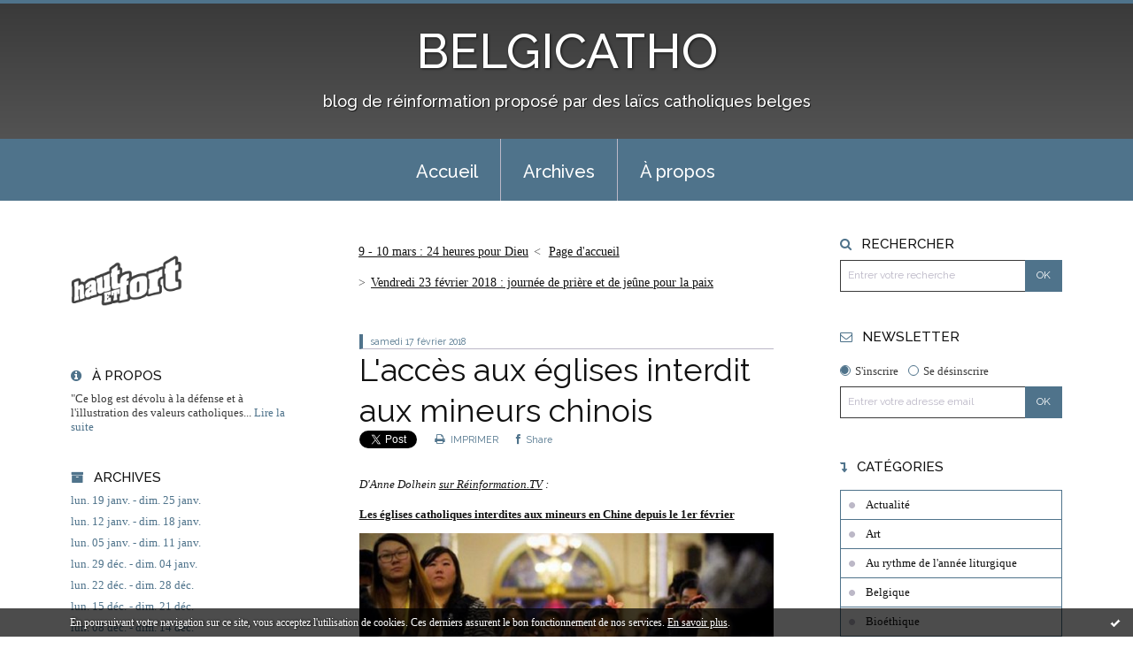

--- FILE ---
content_type: text/html; charset=utf-8
request_url: http://www.belgicatho.be/archive/2018/02/17/l-acces-aux-eglises-interdit-aux-mineurs-chinois-6027276.html
body_size: 13873
content:
<!DOCTYPE html>
<!--[if lte IE 6]><html class="ie6 ie67 ie678" lang="fr"><![endif]-->
<!--[if IE 7]><html class="ie7 ie67 ie678" lang="fr"><![endif]-->
<!--[if IE 8]><html class="ie8 ie678" lang="fr"><![endif]-->
<!--[if IE 9]><html class="ie9" lang="fr"><![endif]-->
<!--[if (gt IE 9)|!(IE)]<!--><html lang="fr"><!--<![endif]-->
<head>
<meta charset="UTF-8"/>
<title>L'accès aux églises interdit aux mineurs chinois - BELGICATHO</title>
<meta name="viewport" content="width=device-width,initial-scale=1"/>
<meta name="description" content="D'Anne Dolhein sur Réinformation.TV : Les églises catholiques interdites aux mineurs en Chine depuis le 1er février..."/>
<meta name="keywords" content="Eglise, blog, Belgique, société, enseignement, culture, morale, éthique, cathophobie, désinformation, jeunes, &amp;quot;pour la vie&amp;quot;, pape, catholique"/>
<meta name="robots" content="index,follow"/>
<meta property="og:title" content="L'accès aux églises interdit aux mineurs chinois - BELGICATHO"/>
<meta property="og:description" content="D'Anne Dolhein sur Réinformation.TV : Les églises catholiques interdites aux mineurs en Chine depuis le 1er février..."/>
<meta property="og:image" content="http://reinformation.tv/wp-content/uploads/2018/02/eglises-catholiques-interdites-mineurs-Chine-f%C3%A9vrier-e1518449624239.jpg"/>
<link rel="stylesheet" href="https://static.hautetfort.com/backend/skins/skin7/4f738b.css"/>
<link rel="stylesheet" href="http://www.belgicatho.be/style.css?1769177481"/>
<!--[if (gt IE 8)|!(IE)]<!-->
<link href="https://fonts.googleapis.com/css?family=Raleway:100,400,500|Open+Sans:300,300italic,600,600italic|" rel="stylesheet"/>
<!--<![endif]-->
<!--[if lte IE 8]>
<link href="https://fonts.googleapis.com/css?family=Raleway:100" rel="stylesheet"/>
<link href="https://fonts.googleapis.com/css?family=Raleway:400" rel="stylesheet"/>
<link href="https://fonts.googleapis.com/css?family=Raleway:500" rel="stylesheet"/>
<link href="https://fonts.googleapis.com/css?family=Open+Sans:300" rel="stylesheet"/>
<link href="https://fonts.googleapis.com/css?family=Open+Sans:300italic" rel="stylesheet"/>
<link href="https://fonts.googleapis.com/css?family=Open+Sans:600" rel="stylesheet"/>
<link href="https://fonts.googleapis.com/css?family=Open+Sans:600italic" rel="stylesheet"/>
<![endif]-->
<link rel="stylesheet" href="https://static.hautetfort.com/backend/css/font/font-awesome.min.css"/>
<!--[if IE 7]><link rel="stylesheet" href="https://static.hautetfort.com/backend/css/font/font-awesome-ie7.min.css"/><![endif]--><link rel="shortcut icon" href="https://static.hautetfort.com/backend/graphics/favicon.ico"/>
<link rel="alternate" type="application/atom+xml" title="Atom" href="http://www.belgicatho.be/atom.xml"/>
<link rel="alternate" type="application/rss+xml" title="RSS" href="http://www.belgicatho.be/index.rss"/>
<link rel="EditURI" type="application/rsd+xml" title="RSD" href="https://www.hautetfort.com/admin/rsd/129851"/>
<link rel="start" href="http://www.belgicatho.be/" title="Home"/>
<link rel="canonical" href="http://www.belgicatho.be/archive/2018/02/17/l-acces-aux-eglises-interdit-aux-mineurs-chinois-6027276.html"/>
<link rel="prev" href="http://www.belgicatho.be/archive/2018/02/17/9-10-mars-24-heures-pour-dieu-6027273.html" title="9 - 10 mars : 24 heures pour Dieu"/><link rel="next" href="http://www.belgicatho.be/archive/2018/02/17/vendredi-23-fevrier-2018-journee-de-priere-et-de-jeune-pour-6027278.html" title="Vendredi 23 février 2018 : journée de prière et de jeûne pour la paix"/><!--[if lt IE 9]><script src="http://html5shiv.googlecode.com/svn/trunk/html5.js"></script><![endif]-->
<!-- start script --><!-- end script -->
<script>
(function(i,s,o,g,r,a,m){i['GoogleAnalyticsObject']=r;i[r]=i[r]||function(){
(i[r].q=i[r].q||[]).push(arguments)},i[r].l=1*new Date();a=s.createElement(o),
m=s.getElementsByTagName(o)[0];a.async=1;a.src=g;m.parentNode.insertBefore(a,m)
})(window,document,'script','//www.google-analytics.com/analytics.js','ga');
ga('create', 'UA-27648426-1', 'auto');
ga('send', 'pageview');
</script>
<script type="text/javascript">  var _gaq = _gaq || [];  _gaq.push(['_setAccount', 'UA-27648426-1']);  _gaq.push(['_trackPageview']);  (function() {    var ga = document.createElement('script');    ga.type = 'text/javascript';    ga.async = true;    ga.src = ('https:' == document.location.protocol ? 'https://ssl' : 'http://www') + '.google-analytics.com/ga.js';    var s = document.getElementsByTagName('script')[0];    s.parentNode.insertBefore(ga, s);  })();</script>
<script type="text/javascript">

function popupCenter(url,width,height,xtr) {
    var top=(screen.height-height)/2;
    var left=(screen.width-width)/2;
    window.open(url,"",xtr+",top="+top+",left="+left+",width="+width+",height="+height);
}

</script>
<style type="text/css">
body {
margin-bottom: 0px;
}
#toppub { display: block; width: 555px; height: 140px; margin: 0 auto;}
.content a img {border:0px;}
#footer {
text-align: center;
font-size: 65%;
width: auto;
margin: 2em auto 0px auto;
color: #000;
line-height: 210%;
display: block;
padding: 5px 15px;
background: #fff;
border-top: 1px solid #000;
}
#footer a {
color: #000;
text-decoration: underline;
background-color: transparent;
display: inline;
}
#footer a:hover {
color: #000;
text-decoration: underline;
background-color: transparent;
display: inline;
}
#sponsored-links {
display: block;
margin: 0;
padding: 0;
border: 0;
background: transparent;
margin-bottom: -5px;
}
</style>
</head><body id="page-permalink" itemscope="itemscope" itemtype="http://schema.org/WebPage">
<div data-cookie="off"><p data-close><a href="#" title="J'ai lu ce message"><span class="ui-icon ui-icon-check">Ok</span></a></p><p data-text>En poursuivant votre navigation sur ce site, vous acceptez l'utilisation de cookies. Ces derniers assurent le bon fonctionnement de nos services. <a href="https://www.hautetfort.com/cookies.html" title="En savoir plus sur les cookies" target="_blank">En savoir plus</a>.</p></div><style>[data-cookie]{display:none;position:fixed;backface-visibility:hidden;bottom:0;left:0;width:100%;background:black;background:url([data-uri]);color:white;padding:.5em 0;text-align:center;z-index:9999;}
[data-cookie~="on"]{display:block;}
[data-cookie] p{color:white;font-size:12px;margin:0;padding:0 .5em;line-height:1.3em;text-shadow:1px 0 3px rgba(0,0,0,1);}
[data-cookie] a{color:white;}
[data-cookie] [data-text]{margin:1px auto 0;text-align:left;max-width:980px;}
[data-cookie] [data-close]{float:right;margin:0 .5em;}
[data-cookie] .ui-icon{background-image: url(//download.jqueryui.com/themeroller/images/ui-icons_ffffff_256x240.png);}
.ui-icon-check {background-position: -64px -144px;}
.ui-icon {height: 16px;width: 16px;}
.ui-icon {background-repeat: no-repeat;display: block;overflow: hidden;text-indent: -99999px;}
@media print {[data-cookie]{display:none;}}
</style>
<div class="wrapper">
<div class="container">
<!--[if lte IE 7><p class="alert">Votre navigateur est <strong>périmé</strong>. <a href="http://browsehappy.com/" target="_blank">Veuillez mettre votre navigateur à jour.</a></p><![endif]-->
<a href="#content" class="skip-link" accesskey="s">Aller au contenu</a>
<header class="header-main" role="banner" itemscope="itemscope" itemtype="http://schema.org/WPHeader">
<div class="main-inner">
<!-- start top --><div class="row-fluid"><div class="span12"><!-- widget heading on -->
<div class="box box-heading" id="box-heading-6506">
<div class="box-header">
<h1><a href="http://www.belgicatho.be/">BELGICATHO</a></h1>
</div>
<div class="box-body">
<h2>blog de réinformation proposé par des laïcs catholiques belges</h2>
</div>
</div>
<!-- widget heading off --></div></div><!-- end top --></div>
</header>
<div class="menu-main">
<div class="main-inner">
<div class="row-fluid">
<div class="span12">
<!-- widget menu on -->
<div role="navigation" class="box box-menu box-menu-sticky" id="box-menu-6508">
<div class="box-body">
<span class="menu-switcher" id="display-navigation"><i class="icon icon-reorder"></i></span><nav role="navigation" id="navigation-to-display">
<ul role="menu">
<li role="menuitem"><a href="/">Accueil</a></li>
<li class="masked-on-mobile" role="menuitem"><a href="/archives">Archives</a></li>
<li role="menuitem"><a href="/about.html">À propos</a></li>
<li class="revealed-on-mobile" role="menuitem" tabindex="-1"><a href="http://www.belgicatho.be/">Notes</a></li>
<li class="revealed-on-mobile" role="menuitem" tabindex="-1"><a href="http://www.belgicatho.be/archives#archive-categories">Catégories</a></li><li class="revealed-on-mobile" role="menuitem" tabindex="-1"><a href="http://www.belgicatho.be/archives#archive-months">Archives</a></li>
</ul>
</nav>
</div>
</div>
<!-- widget menu off --></div>
</div>
</div>
</div>
<div class="body-main" role="main">
<div class="main-inner">
<div class="row-fluid">
<div class="span3">
<aside role="complementary" class="aside aside-1" itemscope="itemscope" itemtype="http://schema.org/WPSideBar">
<!-- start column 1 --><!-- widget powered by on -->
<article class="box box-by" id="box-by-294612">
<div class="box-body">
<p class="description">
<a href="https://www.hautetfort.com/" class="by-blogspirit"><img src="https://static.hautetfort.com/backend/images/front/blogspirit.png" alt=""/></a>
</p>
</div>
</article>
<!-- widget powered by off --><!-- widget about on -->
<article class="box box-about" id="box-about-6475">
<header class="box-header">
<h1><i class="icon icon-info-sign"></i><span class="box-title-text">À propos</span></h1>
</header>
<div class="box-body">
<p class="description" itemscope="itemscope" itemtype="http://schema.org/AboutPage">
<span itemprop="description"> "Ce blog est dévolu à la défense et à l'illustration des valeurs catholiques...</span>
<a href="http://www.belgicatho.be/about.html" itemprop="url">
Lire la suite</a>
</p>
</div>
</article>
<!-- widget about off --><!-- widget archives on -->
<article class="box box-archive" id="box-archive-6478">
<header class="box-header">
<h1><i class="icon icon-archive"></i><span class="box-title-text">Archives</span></h1>
</header>
<div class="box-body">
<ul role="list" class="archives-list">
<li role="listitem">
<a href="http://www.belgicatho.be/archive/2026/week04/index.html">lun. 19 janv. - dim. 25 janv.</a>
</li>
<li role="listitem">
<a href="http://www.belgicatho.be/archive/2026/week03/index.html">lun. 12 janv. - dim. 18 janv.</a>
</li>
<li role="listitem">
<a href="http://www.belgicatho.be/archive/2026/week02/index.html">lun. 05 janv. - dim. 11 janv.</a>
</li>
<li role="listitem">
<a href="http://www.belgicatho.be/archive/2026/week01/index.html">lun. 29 déc. - dim. 04 janv.</a>
</li>
<li role="listitem">
<a href="http://www.belgicatho.be/archive/2025/week52/index.html">lun. 22 déc. - dim. 28 déc.</a>
</li>
<li role="listitem">
<a href="http://www.belgicatho.be/archive/2025/week51/index.html">lun. 15 déc. - dim. 21 déc.</a>
</li>
<li role="listitem">
<a href="http://www.belgicatho.be/archive/2025/week50/index.html">lun. 08 déc. - dim. 14 déc.</a>
</li>
<li role="listitem">
<a href="http://www.belgicatho.be/archive/2025/week49/index.html">lun. 01 déc. - dim. 07 déc.</a>
</li>
<li role="listitem">
<a href="http://www.belgicatho.be/archive/2025/week48/index.html">lun. 24 nov. - dim. 30 nov.</a>
</li>
<li role="listitem">
<a href="http://www.belgicatho.be/archive/2025/week47/index.html">lun. 17 nov. - dim. 23 nov.</a>
</li>
</ul>
</div>
<footer class="box-footer">
<p><a href="http://www.belgicatho.be/archives/">Toutes les archives</a></p>
</footer>
</article>
<!-- widget archives off --><!-- widget pages on -->
<!-- widget pages off --><!-- widget sharing on -->
<article class="box box-sharing" id="box-sharing-6501">
<div class="box-body">
<ul role="list" class="sharing-list">
<li role="listitem"><a href="http://www.belgicatho.be/apps/contact/index.php" title="Email"><span class="icon-container"><i class="icon icon-envelope"></i><span class="mask-text">Email</span></span></a></li>
</ul>
</div>
</article>
<!-- widget sharing off --><!-- widget syndication on -->
<article class="box box-syndication" id="box-syndication-6502">
<div class="box-body">
<ul role="list" class="syndications-list">
<li role="listitem"><a href="http://www.belgicatho.be/index.rss" class="syndication-rss"><i class="icon icon-rss"></i> <span class="syndication-details">S'abonner au flux RSS</span></a></li>
<li role="listitem"><a href="http://www.belgicatho.be/atom.xml" class="syndication-xml"><i class="icon icon-rss"></i> <span class="syndication-details">S'abonner au flux ATOM</span></a></li>
</ul>
</div>
</article>
<!-- widget syndication off --><!-- widget links on -->
<article class="box box-link" id="box-custom-10224">
<header class="box-header">
<h1><i class="icon icon-link"></i><span class="box-title-text">S'informer</span></h1>
</header>
<div class="box-body">
<ul role="list" class="links-list">
<li role="listitem"><a href="http://eglasie.mepasie.org/" target="_blank">Eglises d'Asie</a></li>
<li role="listitem"><a href="http://www.zenit.org/" target="_blank">Zenit</a></li>
<li role="listitem"><a href="http://www.fides.org/index.php?lan=fra" target="_blank">Fides</a></li>
<li role="listitem"><a href="http://www.ktotv.com/" target="_blank">KTO Télévision catholique</a></li>
<li role="listitem"><a href="http://www.catholique.org/" target="_blank">Portail catholique</a></li>
<li role="listitem"><a href="http://www.hommenouveau.fr/" target="_blank">L'Homme Nouveau</a></li>
<li role="listitem"><a href="http://www.eclj.org/" target="_blank">European Centre for Law & Justice</a></li>
<li role="listitem"><a href="https://www.lesalonbeige.fr/" target="_blank">Le salon beige</a></li>
<li role="listitem"><a href="http://www.riposte-catholique.fr/" target="_blank">Riposte Catholique</a></li>
<li role="listitem"><a href="https://www.vaticannews.va/fr.html" target="_blank">Vatican News</a></li>
<li role="listitem"><a href="https://www.cathobel.be/" target="_blank">Cathobel</a></li>
<li role="listitem"><a href="https://rcf.be/category/liege" target="_blank">RCF</a></li>
<li role="listitem"><a href="https://www.famillechretienne.fr/" target="_blank">Famille Chrétienne</a></li>
<li role="listitem"><a href="http://www.xn--pourunecolelibre-hqb.com/" target="_blank">Pour une école libre au Québec</a></li>
<li role="listitem"><a href="https://www.laselectiondujour.com/" target="_blank">La Sélection du Jour</a></li>
</ul>
</div>
</article>
<!-- widget links off --><!-- widget links on -->
<article class="box box-link" id="box-custom-10225">
<header class="box-header">
<h1><i class="icon icon-link"></i><span class="box-title-text">Blogosphère catholique</span></h1>
</header>
<div class="box-body">
<ul role="list" class="links-list">
<li role="listitem"><a href="http://www.catho.org/" target="_blank">catho.org</a></li>
<li role="listitem"><a href="http://www.amisdechesterton.fr/" target="_blank">Chesterton</a></li>
<li role="listitem"><a href="http://eglisedusaintsacrementliege.hautetfort.com/" target="_blank">Saint-Sacrement Liège</a></li>
<li role="listitem"><a href="http://www.lanef.net/" target="_blank">La Nef</a></li>
<li role="listitem"><a href="http://leblogdejeannesmits.blogspot.com/" target="_blank">Le blog de Jeanne Smits</a></li>
<li role="listitem"><a href="http://www.donchristophe.be/" target="_blank">donchristophe.be</a></li>
<li role="listitem"><a href="http://jpsnyers.blogspot.fr/" target="_blank">le blog de Jean-Pierre Snyers</a></li>
<li role="listitem"><a href="http://www.saintjosephduweb.com/" target="_blank">Saint Joseph du Web</a></li>
<li role="listitem"><a href="http://simonnoel.blogspot.be/" target="_blank">Blog du Père Simon Noël osb</a></li>
<li role="listitem"><a href="http://www.benoit-et-moi.fr/2020/" target="_blank">Benoît-et-moi</a></li>
<li role="listitem"><a href="https://www.diakonos.be/" target="_blank">Diakonos</a></li>
<li role="listitem"><a href="https://www.didoc.be/fr/" target="_blank">Didoc.be</a></li>
<li role="listitem"><a href="https://fr.aleteia.org/" target="_blank">Aleteia</a></li>
<li role="listitem"><a href="http://decharybdeenscylla.hautetfort.com/" target="_blank">De Charybde en Scylla ...</a></li>
<li role="listitem"><a href="http://www.paixliturgique.com/" target="_blank">Paix liturgique</a></li>
</ul>
</div>
</article>
<!-- widget links off --><!-- widget links on -->
<article class="box box-link" id="box-custom-10226">
<header class="box-header">
<h1><i class="icon icon-link"></i><span class="box-title-text">Pour la vie</span></h1>
</header>
<div class="box-body">
<ul role="list" class="links-list">
<li role="listitem"><a href="http://www.genethique.org" target="_blank">Généthique</a></li>
<li role="listitem"><a href="http://www.jeunespourlavie.org" target="_blank">Jeunes pour la vie</a></li>
<li role="listitem"><a href="http://www.ieb-eib.org/fr/index.php" target="_blank">Institut Européen de Bioéthique</a></li>
<li role="listitem"><a href="http://www.marchforlife.be/" target="_blank">Marche pour la Vie</a></li>
</ul>
</div>
</article>
<!-- widget links off --><!-- widget links on -->
<article class="box box-link" id="box-custom-10227">
<header class="box-header">
<h1><i class="icon icon-link"></i><span class="box-title-text">Sites à découvrir</span></h1>
</header>
<div class="box-body">
<ul role="list" class="links-list">
<li role="listitem"><a href="http://www.exultet.net/eshop/" target="_blank">Exultet, site de téléchargement catholique</a></li>
<li role="listitem"><a href="http://tridentijnsemis.blogspot.com/" target="_blank">Mysterium fidei</a></li>
<li role="listitem"><a href="http://www.fssp.be/" target="_blank">Fraternité Saint-Pierre (Belgique)</a></li>
<li role="listitem"><a href="http://www.lemessieetsonprophete.com" target="_blank">Le Messie et son Prophète - Aux origines de l'Islam</a></li>
<li role="listitem"><a href="http://www.eecho.fr" target="_blank">EEChO Enjeux de l'Etude du Christianisme des Origines</a></li>
<li role="listitem"><a href="https://www.unavoce.fr/" target="_blank">Una Voce</a></li>
<li role="listitem"><a href="https://forumcatholicum.com/" target="_blank">Forum Catholicum</a></li>
</ul>
</div>
</article>
<!-- widget links off --><!-- end column 1 --></aside>
</div>
<div class="span6">
<main role="main">
<section class="content-intro">
<nav role="navigation" itemprop="breadcrumb">
<ul role="menu" class="article-nav">
<li role="menuitem" class="breadcrumb-previous"><a href="http://www.belgicatho.be/archive/2018/02/17/9-10-mars-24-heures-pour-dieu-6027273.html">9 - 10 mars : 24 heures pour Dieu</a></li><li role="menuitem" class="breadcrumb-root"><a href="http://www.belgicatho.be/">Page d'accueil</a></li>
<li role="menuitem" class="breadcrumb-next"><a href="http://www.belgicatho.be/archive/2018/02/17/vendredi-23-fevrier-2018-journee-de-priere-et-de-jeune-pour-6027278.html">Vendredi 23 février 2018 : journée de prière et de jeûne pour la paix</a></li></ul>
</nav>
</section>
<section class="content" id="content" itemprop="mainContentOfPage">
<div class="content-body">
<!-- widget article on -->
<article class="box box-article" role="article" id="article6027276" itemscope="itemscope" itemtype="http://schema.org/BlogPosting" data-url="http://www.belgicatho.be/archive/2018/02/17/l-acces-aux-eglises-interdit-aux-mineurs-chinois-6027276.html">
<header class="box-header">
<div class="pre-article-title">
<div><!-- start post 1 --><!-- end post 1 --></div>
</div>
<span class="date box-article-date">
<time pubdate="pubdate" datetime="2018-02-17T10:20:59" itemprop="datePublished">
<span class="date-day">samedi 17</span>
<span class="date-month-year">février 2018</span>
</time>
</span>
<h1 itemprop="name headline"><a href="http://www.belgicatho.be/archive/2018/02/17/l-acces-aux-eglises-interdit-aux-mineurs-chinois-6027276.html">L'accès aux églises interdit aux mineurs chinois</a></h1>
<div class="post-article-title">
<div><!-- start post 2 --><span class="box-article-link box-article-twitter">
<a href="https://twitter.com/share" class="twitter-share-button" data-url="http://www.belgicatho.be/archive/2018/02/17/l-acces-aux-eglises-interdit-aux-mineurs-chinois-6027276.html" data-text="L'accès aux églises interdit aux mineurs chinois" data-lang="fr" data-count="horizontal">Tweet</a>
<script>!function(d,s,id){var js,fjs=d.getElementsByTagName(s)[0],p=/^http:/.test(d.location)?'http':'https';if(!d.getElementById(id)){js=d.createElement(s);js.id=id;js.src=p+'://platform.twitter.com/widgets.js';fjs.parentNode.insertBefore(js,fjs);}}(document, 'script', 'twitter-wjs');</script>
</span><span class="box-article-link box-article-print">
<a href="/apps/print/6027276" target="_blank"><i class="icon icon-print"></i> IMPRIMER</a>
</span><span class="box-article-link box-article-facebook-share">
<a href="http://www.facebook.com/share.php?u=http%3A%2F%2Fwww.belgicatho.be%2Farchive%2F2018%2F02%2F17%2Fl-acces-aux-eglises-interdit-aux-mineurs-chinois-6027276.html&amp;t=L%27acc%C3%A8s+aux+%C3%A9glises+interdit+aux+mineurs+chinois" target="_blank" rel="nofollow">
<span class="icon icon-facebook"></span>
<span class="social-action">Share</span>
</a>
</span><!-- end post 2 --></div>
</div>
</header>
<section class="clearfix box-body" itemprop="articleBody">
<p><span style="font-size: 10pt;"><em>D'Anne Dolhein <a href="http://reinformation.tv/eglises-catholiques-interdites-mineurs-chine-fevrier-dolhein-80685-2/">sur Réinformation.TV</a> :</em></span></p>
<p><span style="font-size: 10pt;"><strong><a title="Permalink to Les églises catholiques interdites aux mineurs en Chine depuis le 1er février" href="http://reinformation.tv/eglises-catholiques-interdites-mineurs-chine-fevrier-dolhein-80685-2/" rel="bookmark">Les églises catholiques interdites aux mineurs en Chine depuis le 1er février</a></strong></span></p>
<p><span style="font-size: 10pt;"><img class="aligncenter size-full wp-image-80712" src="http://reinformation.tv/wp-content/uploads/2018/02/eglises-catholiques-interdites-mineurs-Chine-f%C3%A9vrier-e1518449624239.jpg" alt="églises catholiques interdites mineurs Chine février" width="570" height="277" /></span></p>
<p style="text-align: justify;"><span style="font-size: 10pt;">«&nbsp;Laissez venir à moi les petits enfants&nbsp;», dit le Christ. «&nbsp;Interdit aux mineurs&nbsp;», répond le pouvoir communiste en Chine où, depuis le 1er février, les parents ont été sommés de ne plus amener leurs enfants à l’église, sous peine de provoquer la fermeture des édifices religieux où l’on contreviendrait à cette règle. Dans certaines provinces, les autorités locales ont déjà demandé aux prêtres d’afficher des avis en ce sens sur les portes des églises. Telle est la «&nbsp;liberté religieuse&nbsp;» en Chine aujourd’hui, à l’heure où le Vatican compose avec le gouvernement pour passer l’Eglise clandestine, fidèle à Rome, sous le contrôle de l’Eglise nationaliste.&nbsp;</span></p>
<p style="text-align: justify;"><span style="font-size: 10pt;">C’est en application des nouvelles réglementations des affaires religieuses décidées par le gouvernement de Xi Jinping, partisan du renforcement idéologique du marxisme-léninisme dans le Parti et dans l’éducation, que cette approche est adoptée dans de nombreux endroits en Chine. Un prêtre de la province de Hebei – qui a choisi de rester anonyme, et on comprend pourquoi – a ainsi expliqué à ucanews.com qu’en diverses localités de la région, les prêtres ont été invités à afficher l’interdiction aux mineurs sur l’ensemble des églises, lieux de prière et autres édifices religieux.</span></p>
<p style="text-align: justify;"><span style="font-size: 10pt;">La nouvelle réglementation met les églises sur le même pied que les clubs et les bars Internet ou l’entrée des mineurs est interdite.</span></p>
<p style="text-align: justify;"><span style="font-size: 10pt;"><strong>Depuis le 1er février, la surveillance des catholiques s’accroît en Chine</strong></span></p>
<p style="text-align: justify;"><span style="font-size: 10pt;">Un catholique de Chine centrale, Peter, confirme<a href="http://www.infocatolica.com/?t=noticia&amp;cod=31587" target="_blank" rel="noopener noreferrer">&nbsp;avoir vu les écriteaux</a>&nbsp;et se plaint de ce qu’ils instaurent des interdictions pour lesquelles il n’y a «&nbsp;aucune base légale&nbsp;» en Chine&nbsp;: la constitution ne stipule-t-elle pas que les citoyens ont droit à la liberté religieuse, tandis que les lois ont mis en place la protection des mineurs faces aux discriminations en raison de leurs croyances religieuses&nbsp;? L’histoire montre pourtant que les garanties constitutionnelles affichées par les pouvoirs communistes à travers le monde n’ont guère de réalité concrète.</span></p>
<p style="text-align: justify;"><span style="font-size: 10pt;">Le même croyant, indigné de ce que la police détourne les yeux lorsque des mineurs entrent dans des bars internet mais semble vouloir appliquer très rigoureusement la surveillance des églises, invoque la Déclaration universelle des droits de l’homme et le droit qui y est reconnu aux parents d’élever leurs enfants conformément à leurs croyances religieuses. Encore une garantie très jolie sur le papier mais qui n’est guère prise au sérieux en dictature communiste…</span></p>
<p style="text-align: justify;"><span style="font-size: 10pt;">En fait, les catholiques de Chine aujourd’hui sont exposés à une sorte de loterie, attendant de savoir de quelle manière seront mises en œuvre les nouvelles règles en matière religieuse, beaucoup étant laissé à l’appréciation des fonctionnaires communistes de tout rang. Ainsi un prêtre désigné par son seul prénom, Thomas, a-t-il indiqué que tout dépendra des relations entre les églises et les gouvernements locaux. Pour sa part, il est en discussion avec l’administration étatique pour les affaires religieuses afin d’obtenir des garanties de liberté pour assurer la «&nbsp;survie&nbsp;» de l’Eglise, de telle sorte qu’elle puisse être, avec son «&nbsp;personnel&nbsp;», préservée des attaques, pour que «&nbsp;la foi de l’Eglise soit préservée&nbsp;».</span></p>
<p style="text-align: justify;"><span style="font-size: 10pt;"><strong>Les églises catholiques interdites aux mineurs&nbsp;: c’est bien la transmission de la foi qui est visée</strong></span></p>
<p style="text-align: justify;"><span style="font-size: 10pt;">Ces réglementations touchent l’Eglise patriotique de plus en plus soumise au contrôle du parti communiste central. «&nbsp;Tous les sites religieux doivent être enregistrés&nbsp;; il est interdit de se livrer à des activités religieuses en dehors de ces lieux enregistrés&nbsp;; les clercs non enregistrés sont interdits de célébration d’office religieux&nbsp;; les membres du parti et des mineurs ont également interdiction d’entrer dans une église. L’espace de vie de l’Eglise ne cesse de se rétrécir&nbsp;», a commenté le prêtre.</span></p>
<p style="text-align: justify;"><span style="font-size: 10pt;">Un prêtre de l’église clandestine du nord est-de la Chine, le P. John, dont la communauté refuse quant à elle de s’enregistrer auprès du gouvernement, a été interpellé par les autorités à propos des nouvelles règles applicables&nbsp;: on lui a clairement signifié que le pouvoir ne veut plus voir les catholiques demeurer dans la clandestinité. «&nbsp;Ils perdraient notre trace et ne sauraient plus où nous sommes. Si notre foi ne se met pas en travers, tout ira bien. Si le bureau des affaires religieuses et celui de la sécurité publique nous entendent, ils ne s’inquiéteront pas. Si réellement nous nous livrons à des activités clandestines, nous constituerons un vrai problème pour eux.&nbsp;» La pression monte.</span></p>
<p style="text-align: justify;"><span style="font-size: 10pt;"><strong>Le pouvoir communiste en Chine veut marginaliser la pratique religieuse</strong></span></p>
<p style="text-align: justify;"><span style="font-size: 10pt;">Et c’est ce que dénonce un prêtre dont il n’est pas précisé s’il est «&nbsp;patriotique&nbsp;» ou clandestin&nbsp;: «&nbsp;D’aucuns peuvent dire que si les relations entre l’Eglise et les fonctionnaires chargés de faire respecter la loi sont bonnes, l’Eglise peut être traitée de manière indulgente. Mais en disant cela ils ne font rien d’autre que de nous tromper. Alors que le gouvernement central exige une application stricte, les fonctionnaires locaux vont faire respecter les règles de manière encore plus stricte.&nbsp;»</span></p>
</section>
<section class="article-bottom">
<div><!-- start post 3 --><span class="box-article-link box-article-permalink">
<a href="http://www.belgicatho.be/archive/2018/02/17/l-acces-aux-eglises-interdit-aux-mineurs-chinois-6027276.html" id="a"><i class="icon icon-link"></i> Lien permanent</a>
</span><!-- widget categories on -->
<span class="box-article-link box-article-categories">Catégories : <a href="http://www.belgicatho.be/actualite">Actualité</a>, <a href="http://www.belgicatho.be/film">Eglise</a>, <a href="http://www.belgicatho.be/jeux">Hostilité au christianisme et à l'Eglise</a>, <a href="http://www.belgicatho.be/jeunes">Jeunes</a>, <a href="http://www.belgicatho.be/persecutions-antichretiennes">Persécutions antichrétiennes</a>, <a href="http://www.belgicatho.be/politique">Politique</a>, <a href="http://www.belgicatho.be/societe">Société</a>, <a href="http://www.belgicatho.be/temoignages">Témoignages</a></span><!-- widget categories off --><!-- widget tags on -->
<!-- widget tags off --><span class="box-article-link box-article-comments">
<a href="http://www.belgicatho.be/archive/2018/02/17/l-acces-aux-eglises-interdit-aux-mineurs-chinois-6027276.html#article-comments" rel="nofollow">
<span class="article-comments-pre"></span>
<span class="article-comments-count">0</span>&nbsp;<span class="article-comments-post">commentaire</span>
</a>
</span>
<span class="box-article-link box-article-facebook-like">
<iframe src="https://www.facebook.com/plugins/like.php?href=http%3A%2F%2Fwww.belgicatho.be%2Farchive%2F2018%2F02%2F17%2Fl-acces-aux-eglises-interdit-aux-mineurs-chinois-6027276.html&amp;layout=button_count&amp;show_faces=false&amp;width=100&amp;action=like&amp;colorscheme=light" scrolling="no" frameborder="0" allowTransparency="true" style="width:100px;height:22px"></iframe>
</span><!-- end post 3 --></div>
</section>
<footer class="box-footer">
<p>Les commentaires sont fermés.</p>
</footer>
</article>
<!-- widget article off --></div>
</section>
</main>
</div>
<div class="span3">
<aside role="complementary" class="aside aside-2" itemscope="itemscope" itemtype="http://schema.org/WPSideBar">
<!-- start column 2 --><!-- widget search on -->
<article class="box box-search" id="box-search-6500">
<header class="box-header">
<h1><i class="icon icon-search"></i><span class="box-title-text">Rechercher</span></h1>
</header>
<div class="box-body">
<form class="form-search" name="form-box-search-6500" id="form-box-search-6500" role="search" method="get" action="/apps/search">
<p class="form-submit">
<span class="row-fluid">
<span class="span10">
<span class="form-field">
<input name="s" id="search-field-box-search-6500" type="search" placeholder="Entrer votre recherche" required="required"/>
<label class="error" for="search-field-box-search-6500" style="display:none"></label>
</span>
</span>
<span class="span2">
<span class="form-button">
<input name="search-submit-box-search-6500" id="search-submit-box-search-6500" class="button" type="submit" value="OK"/>
</span>
</span>
</span>
</p>
</form>
</div>
</article>
<!-- widget search off --><!-- widget newsletter on -->
<article class="box box-newsletter" id="box-newsletter-6493">
<header class="box-header">
<h1><i class="icon icon-envelope-alt"></i><span class="box-title-text">Newsletter</span></h1>
</header>
<div class="box-body">
<form action="/apps/newsletter/index.php" method="post" name="form-newsletter-box-newsletter-6493" id="form-newsletter-box-newsletter-6493" class="form-newsletter">
<p class="form-action">
<span class="row-fluid">
<span class="span12">
<span class="form-field">
<label for="newsletter-subscribe-box-newsletter-6493" class="label-radio">
<input name="subscribe" id="newsletter-subscribe-box-newsletter-6493" type="radio" class="radio" value="1" checked="checked"/>
<span class="label-text">S'inscrire</span>
</label>
</span>
<span class="form-field">
<label for="newsletter-unsubscribe-box-newsletter-6493" class="label-radio">
<input name="subscribe" id="newsletter-unsubscribe-box-newsletter-6493" type="radio" class="radio" value="0"/>
<span class="label-text">Se désinscrire</span>
</label>
</span>
</span>
</span>
</p>
<p class="form-submit">
<span class="row-fluid">
<span class="span10">
<span class="form-field">
<input name="email" id="newsletter-email-box-newsletter-6493" type="email" placeholder="Entrer votre adresse email" required="required"/>
</span>
</span>
<span class="span2">
<span class="form-button">
<input name="newsletter-submit-box-newsletter-6493" id="newsletter-submit-box-newsletter-6493" class="button" type="submit" value="OK"/>
<input type="hidden" name="signature" id="newsletter-signature-box-newsletter-6493" value="05856c66258ca7f0328d627f7f31409993dd72b5"/>
</span>
</span>
</span>
</p>
</form>
</div>
</article>
<!-- widget newsletter off --><!-- widget category on -->
<article class="box box-category" id="box-category-6484">
<header class="box-header">
<h1><i class="icon icon-level-down"></i><span class="box-title-text">Catégories</span></h1>
</header>
<div class="box-body">
<ul role="list" class="categories-list">
<li role="listitem">
<a href="http://www.belgicatho.be/actualite/">Actualité</a>
</li>
<li role="listitem">
<a href="http://www.belgicatho.be/art/">Art</a>
</li>
<li role="listitem">
<a href="http://www.belgicatho.be/au-rythme-de-l-annee-liturgique/">Au rythme de l'année liturgique</a>
</li>
<li role="listitem">
<a href="http://www.belgicatho.be/belgique/">Belgique</a>
</li>
<li role="listitem">
<a href="http://www.belgicatho.be/bioethique/">Bioéthique</a>
</li>
<li role="listitem">
<a href="http://www.belgicatho.be/christianisme/">Christianisme</a>
</li>
<li role="listitem">
<a href="http://www.belgicatho.be/clin-d-oeil/">Clin d'oeil</a>
</li>
<li role="listitem">
<a href="http://www.belgicatho.be/conferences-spectacles/">conférences, spectacles, manifestations</a>
</li>
<li role="listitem">
<a href="http://www.belgicatho.be/science/">Culture</a>
</li>
<li role="listitem">
<a href="http://www.belgicatho.be/debat/">Débats</a>
</li>
<li role="listitem">
<a href="http://www.belgicatho.be/musique/">Défense de la Vie</a>
</li>
<li role="listitem">
<a href="http://www.belgicatho.be/doctrine/">Doctrine</a>
</li>
<li role="listitem">
<a href="http://www.belgicatho.be/voyage/">Doctrine Sociale</a>
</li>
<li role="listitem">
<a href="http://www.belgicatho.be/economie/">Economie</a>
</li>
<li role="listitem">
<a href="http://www.belgicatho.be/film/">Eglise</a>
</li>
<li role="listitem">
<a href="http://www.belgicatho.be/loisirs/">Enseignement - Education</a>
</li>
<li role="listitem">
<a href="http://www.belgicatho.be/environnement/">environnement</a>
</li>
<li role="listitem">
<a href="http://www.belgicatho.be/ethique-morale/">Ethique</a>
</li>
<li role="listitem">
<a href="http://www.belgicatho.be/europe/">Europe</a>
</li>
<li role="listitem">
<a href="http://www.belgicatho.be/famille/">Famille</a>
</li>
<li role="listitem">
<a href="http://www.belgicatho.be/femmes/">Femmes</a>
</li>
<li role="listitem">
<a href="http://www.belgicatho.be/films/">Films</a>
</li>
<li role="listitem">
<a href="http://www.belgicatho.be/foi/">Foi</a>
</li>
<li role="listitem">
<a href="http://www.belgicatho.be/livre/">Histoire</a>
</li>
<li role="listitem">
<a href="http://www.belgicatho.be/jeux/">Hostilité au christianisme et à l'Eglise</a>
</li>
<li role="listitem">
<a href="http://www.belgicatho.be/shopping/">Idées</a>
</li>
<li role="listitem">
<a href="http://www.belgicatho.be/blog/">Informations sur le blog</a>
</li>
<li role="listitem">
<a href="http://www.belgicatho.be/international/">International</a>
</li>
<li role="listitem">
<a href="http://www.belgicatho.be/islam/">Islam</a>
</li>
<li role="listitem">
<a href="http://www.belgicatho.be/islamisme/">islamisme</a>
</li>
<li role="listitem">
<a href="http://www.belgicatho.be/jeunes/">Jeunes</a>
</li>
<li role="listitem">
<a href="http://www.belgicatho.be/judaisme/">Judaïsme</a>
</li>
<li role="listitem">
<a href="http://www.belgicatho.be/justice/">Justice</a>
</li>
<li role="listitem">
<a href="http://www.belgicatho.be/litterature/">littérature</a>
</li>
<li role="listitem">
<a href="http://www.belgicatho.be/liturgie/">liturgie</a>
</li>
<li role="listitem">
<a href="http://www.belgicatho.be/livres/">Livres - Publications</a>
</li>
<li role="listitem">
<a href="http://www.belgicatho.be/magistere/">Magistère</a>
</li>
<li role="listitem">
<a href="http://www.belgicatho.be/marie/">Marie</a>
</li>
<li role="listitem">
<a href="http://www.belgicatho.be/medias/">Médias</a>
</li>
<li role="listitem">
<a href="http://www.belgicatho.be/sport/">Patrimoine religieux</a>
</li>
<li role="listitem">
<a href="http://www.belgicatho.be/persecutions-antichretiennes/">Persécutions antichrétiennes</a>
</li>
<li role="listitem">
<a href="http://www.belgicatho.be/philosophie/">Philosophie</a>
</li>
<li role="listitem">
<a href="http://www.belgicatho.be/politique/">Politique</a>
</li>
<li role="listitem">
<a href="http://www.belgicatho.be/religions/">Religions</a>
</li>
<li role="listitem">
<a href="http://www.belgicatho.be/sante/">Santé</a>
</li>
<li role="listitem">
<a href="http://www.belgicatho.be/sciences/">Sciences</a>
</li>
<li role="listitem">
<a href="http://www.belgicatho.be/sexualite/">Sexualité</a>
</li>
<li role="listitem">
<a href="http://www.belgicatho.be/societe/">Société</a>
</li>
<li role="listitem">
<a href="http://www.belgicatho.be/solidarite/">Solidarité</a>
</li>
<li role="listitem">
<a href="http://www.belgicatho.be/spiritualite/">Spiritualité</a>
</li>
<li role="listitem">
<a href="http://www.belgicatho.be/structures-ecclesiastiques/">Structures ecclésiastiques</a>
</li>
<li role="listitem">
<a href="http://www.belgicatho.be/synode/">Synode</a>
</li>
<li role="listitem">
<a href="http://www.belgicatho.be/techniques/">Techniques</a>
</li>
<li role="listitem">
<a href="http://www.belgicatho.be/temoignages/">Témoignages</a>
</li>
<li role="listitem">
<a href="http://www.belgicatho.be/theologie/">Théologie</a>
</li>
</ul>
</div>
</article>
<!-- widget category off --><!-- widget posts on -->
<article class="box box-post" id="box-post-6499">
<header class="box-header">
<h1><i class="icon icon-comment"></i><span class="box-title-text">Notes récentes</span></h1>
</header>
<div class="box-body">
<ul role="list" class="list-dated recent-posts-list">
<li role="listitem">
<article class="recent-post" role="article" id="recent-post6580297" itemscope="itemscope" itemtype="http://schema.org/BlogPosting" data-url="http://www.belgicatho.be/archive/2026/01/23/les-temoignages-de-foi-des-victimes-de-l-accident-d-adamuz-s-6580297.html">
<header class="recent-post-header">
<span class="date recent-post-date">
<time pubdate="pubdate" datetime="2026-01-23T09:37:00" itemprop="datePublished">
<span class="date-day">vendredi 23</span>
<span class="date-month-year">janvier 2026</span>
<span class="date-hour-minute">09h37</span>
</time>
</span>
<h1 class="recent-post-title"><a href="http://www.belgicatho.be/archive/2026/01/23/les-temoignages-de-foi-des-victimes-de-l-accident-d-adamuz-s-6580297.html">Les témoignages de foi des victimes de...</a></h1>
</header>
<div class="recent-post-body">
<p>   D' InfoVaticana  :   
Les témoignages de foi des...<p>
</div>
</article>
</li>
<li role="listitem">
<article class="recent-post" role="article" id="recent-post6580295" itemscope="itemscope" itemtype="http://schema.org/BlogPosting" data-url="http://www.belgicatho.be/archive/2026/01/23/mgr-ganswein-salue-un-retour-a-la-normale-avec-leon-xiv-et-evoque-un-change.html">
<header class="recent-post-header">
<span class="date recent-post-date">
<time pubdate="pubdate" datetime="2026-01-23T09:29:00" itemprop="datePublished">
<span class="date-day">vendredi 23</span>
<span class="date-month-year">janvier 2026</span>
<span class="date-hour-minute">09h29</span>
</time>
</span>
<h1 class="recent-post-title"><a href="http://www.belgicatho.be/archive/2026/01/23/mgr-ganswein-salue-un-retour-a-la-normale-avec-leon-xiv-et-evoque-un-change.html">Mgr Gänswein salue un "retour à la normale"...</a></h1>
</header>
<div class="recent-post-body">
<p>   D' InfoVaticana  :   
Gänswein célèbre un "retour...<p>
</div>
</article>
</li>
<li role="listitem">
<article class="recent-post" role="article" id="recent-post6580290" itemscope="itemscope" itemtype="http://schema.org/BlogPosting" data-url="http://www.belgicatho.be/archive/2026/01/23/le-pape-leon-xiv-adresse-un-message-de-felicitations-aux-par-6580290.html">
<header class="recent-post-header">
<span class="date recent-post-date">
<time pubdate="pubdate" datetime="2026-01-23T09:12:25" itemprop="datePublished">
<span class="date-day">vendredi 23</span>
<span class="date-month-year">janvier 2026</span>
<span class="date-hour-minute">09h12</span>
</time>
</span>
<h1 class="recent-post-title"><a href="http://www.belgicatho.be/archive/2026/01/23/le-pape-leon-xiv-adresse-un-message-de-felicitations-aux-par-6580290.html">Le pape Léon XIV adresse un message de...</a></h1>
</header>
<div class="recent-post-body">
<p>   De  Petra Lorleberg sur   kath.net/news  :...<p>
</div>
</article>
</li>
<li role="listitem">
<article class="recent-post" role="article" id="recent-post6580287" itemscope="itemscope" itemtype="http://schema.org/BlogPosting" data-url="http://www.belgicatho.be/archive/2026/01/23/france-coup-de-theatre-au-senat-sur-la-loi-de-fin-de-vie-6580287.html">
<header class="recent-post-header">
<span class="date recent-post-date">
<time pubdate="pubdate" datetime="2026-01-23T09:03:04" itemprop="datePublished">
<span class="date-day">vendredi 23</span>
<span class="date-month-year">janvier 2026</span>
<span class="date-hour-minute">09h03</span>
</time>
</span>
<h1 class="recent-post-title"><a href="http://www.belgicatho.be/archive/2026/01/23/france-coup-de-theatre-au-senat-sur-la-loi-de-fin-de-vie-6580287.html">France : coup de théâtre au Sénat sur la loi de...</a></h1>
</header>
<div class="recent-post-body">
<p>   D'Anne van Merris  sur zenit.org  :   
Coup de...<p>
</div>
</article>
</li>
<li role="listitem">
<article class="recent-post" role="article" id="recent-post6580191" itemscope="itemscope" itemtype="http://schema.org/BlogPosting" data-url="http://www.belgicatho.be/archive/2026/01/22/bioethique-en-2026-a-quels-developpements-s-attendre-au-nive-6580191.html">
<header class="recent-post-header">
<span class="date recent-post-date">
<time pubdate="pubdate" datetime="2026-01-22T09:39:16" itemprop="datePublished">
<span class="date-day">jeudi 22</span>
<span class="date-month-year">janvier 2026</span>
<span class="date-hour-minute">09h39</span>
</time>
</span>
<h1 class="recent-post-title"><a href="http://www.belgicatho.be/archive/2026/01/22/bioethique-en-2026-a-quels-developpements-s-attendre-au-nive-6580191.html">Bioéthique en 2026 : à quels développements...</a></h1>
</header>
<div class="recent-post-body">
<p>   Du  site de l'Institut Européen de Bioéthique  :...<p>
</div>
</article>
</li>
<li role="listitem">
<article class="recent-post" role="article" id="recent-post6580188" itemscope="itemscope" itemtype="http://schema.org/BlogPosting" data-url="http://www.belgicatho.be/archive/2026/01/22/le-christ-mediateur-et-plenitude-de-toute-la-revelation-6580188.html">
<header class="recent-post-header">
<span class="date recent-post-date">
<time pubdate="pubdate" datetime="2026-01-22T09:26:15" itemprop="datePublished">
<span class="date-day">jeudi 22</span>
<span class="date-month-year">janvier 2026</span>
<span class="date-hour-minute">09h26</span>
</time>
</span>
<h1 class="recent-post-title"><a href="http://www.belgicatho.be/archive/2026/01/22/le-christ-mediateur-et-plenitude-de-toute-la-revelation-6580188.html">Le Christ, Médiateur et plénitude de toute la...</a></h1>
</header>
<div class="recent-post-body">
<p> 
LÉON XIV  
AUDIENCE GÉNÉRALE     
Salle...<p>
</div>
</article>
</li>
<li role="listitem">
<article class="recent-post" role="article" id="recent-post6580187" itemscope="itemscope" itemtype="http://schema.org/BlogPosting" data-url="http://www.belgicatho.be/archive/2026/01/22/les-catholiques-demeurent-le-groupe-religieux-le-plus-import-6580187.html">
<header class="recent-post-header">
<span class="date recent-post-date">
<time pubdate="pubdate" datetime="2026-01-22T09:21:16" itemprop="datePublished">
<span class="date-day">jeudi 22</span>
<span class="date-month-year">janvier 2026</span>
<span class="date-hour-minute">09h21</span>
</time>
</span>
<h1 class="recent-post-title"><a href="http://www.belgicatho.be/archive/2026/01/22/les-catholiques-demeurent-le-groupe-religieux-le-plus-import-6580187.html">Les catholiques demeurent le groupe religieux...</a></h1>
</header>
<div class="recent-post-body">
<p>   De   Tessa Gervasini pour EWTN News   ( CWR ) :...<p>
</div>
</article>
</li>
<li role="listitem">
<article class="recent-post" role="article" id="recent-post6580183" itemscope="itemscope" itemtype="http://schema.org/BlogPosting" data-url="http://www.belgicatho.be/archive/2026/01/22/c-est-seulement-en-jesus-christ-que-l-eglise-peut-etre-le-sa-6580183.html">
<header class="recent-post-header">
<span class="date recent-post-date">
<time pubdate="pubdate" datetime="2026-01-22T09:08:06" itemprop="datePublished">
<span class="date-day">jeudi 22</span>
<span class="date-month-year">janvier 2026</span>
<span class="date-hour-minute">09h08</span>
</time>
</span>
<h1 class="recent-post-title"><a href="http://www.belgicatho.be/archive/2026/01/22/c-est-seulement-en-jesus-christ-que-l-eglise-peut-etre-le-sa-6580183.html">C’est seulement en Jésus-Christ que l’Église...</a></h1>
</header>
<div class="recent-post-body">
<p>   De  kath.net/news  :   
« Le pape Léon XIV place...<p>
</div>
</article>
</li>
<li role="listitem">
<article class="recent-post" role="article" id="recent-post6361756" itemscope="itemscope" itemtype="http://schema.org/BlogPosting" data-url="http://www.belgicatho.be/archive/2022/01/22/saint-vincent-de-saragosse-diacre-et-martyr-22-janvier-6361756.html">
<header class="recent-post-header">
<span class="date recent-post-date">
<time pubdate="pubdate" datetime="2026-01-22T08:52:34" itemprop="datePublished">
<span class="date-day">jeudi 22</span>
<span class="date-month-year">janvier 2026</span>
<span class="date-hour-minute">08h52</span>
</time>
</span>
<h1 class="recent-post-title"><a href="http://www.belgicatho.be/archive/2022/01/22/saint-vincent-de-saragosse-diacre-et-martyr-22-janvier-6361756.html">Saint Vincent de Saragosse, diacre et martyr...</a></h1>
</header>
<div class="recent-post-body">
<p> 
22 Janvier –...<p>
</div>
</article>
</li>
<li role="listitem">
<article class="recent-post" role="article" id="recent-post6580057" itemscope="itemscope" itemtype="http://schema.org/BlogPosting" data-url="http://www.belgicatho.be/archive/2026/01/21/le-pape-a-recu-les-responsables-de-la-fraternite-sacerdotale-6580057.html">
<header class="recent-post-header">
<span class="date recent-post-date">
<time pubdate="pubdate" datetime="2026-01-21T10:02:05" itemprop="datePublished">
<span class="date-day">mercredi 21</span>
<span class="date-month-year">janvier 2026</span>
<span class="date-hour-minute">10h02</span>
</time>
</span>
<h1 class="recent-post-title"><a href="http://www.belgicatho.be/archive/2026/01/21/le-pape-a-recu-les-responsables-de-la-fraternite-sacerdotale-6580057.html">Le pape a reçu les responsables de la...</a></h1>
</header>
<div class="recent-post-body">
<p>   Audience avec le pape Léon XIV...<p>
</div>
</article>
</li>
</ul>
</div>
</article>
<!-- widget posts off --><!-- widget comments on -->
<article class="box box-comment" id="box-comment-6486">
<header class="box-header">
<h1><i class="icon icon-comments"></i><span class="box-title-text">commentaires récents</span></h1>
</header>
<div class="box-body">
<ul role="list" class="list-dated recent-comments-list">
<li role="listitem">
<article class="recent-comment" role="article" id="recent-comment9127616" itemscope="itemscope" itemtype="http://schema.org/BlogPosting" data-url="http://www.belgicatho.be/archive/2026/01/23/mgr-ganswein-salue-un-retour-a-la-normale-avec-leon-xiv-et-evoque-un-change.html#c9127616">
<header class="recent-comment-header">
<span class="date recent-comment-date">
<time pubdate="pubdate" datetime="2026-01-23T14:01:03" itemprop="datePublished">
<span class="date-day">vendredi 23</span>
<span class="date-month-year">janvier 2026</span>
<span class="date-hour-minute">14h01</span>
</time>
</span>
<h1 class="recent-comment-title"><a href="http://www.belgicatho.be/archive/2026/01/23/mgr-ganswein-salue-un-retour-a-la-normale-avec-leon-xiv-et-evoque-un-change.html#c9127616">Denis CROUAN</a> sur <a href="http://www.belgicatho.be/archive/2026/01/23/mgr-ganswein-salue-un-retour-a-la-normale-avec-leon-xiv-et-evoque-un-change.html">Mgr Gänswein salue un "retour à la normale"...</a></h1>
</header>
<div class="recent-comment-body">
<p>Mgr Gänswein parle d'expérience mais avec calme et...<p>
</div>
</article>
</li>
<li role="listitem">
<article class="recent-comment" role="article" id="recent-comment9127614" itemscope="itemscope" itemtype="http://schema.org/BlogPosting" data-url="http://www.belgicatho.be/archive/2026/01/23/le-pape-leon-xiv-adresse-un-message-de-felicitations-aux-par-6580290.html#c9127614">
<header class="recent-comment-header">
<span class="date recent-comment-date">
<time pubdate="pubdate" datetime="2026-01-23T12:21:01" itemprop="datePublished">
<span class="date-day">vendredi 23</span>
<span class="date-month-year">janvier 2026</span>
<span class="date-hour-minute">12h21</span>
</time>
</span>
<h1 class="recent-comment-title"><a href="http://www.belgicatho.be/archive/2026/01/23/le-pape-leon-xiv-adresse-un-message-de-felicitations-aux-par-6580290.html#c9127614">AF</a> sur <a href="http://www.belgicatho.be/archive/2026/01/23/le-pape-leon-xiv-adresse-un-message-de-felicitations-aux-par-6580290.html">Le pape Léon XIV adresse un message de...</a></h1>
</header>
<div class="recent-comment-body">
<p>Et à Bruxelles, le 19 avril 2026 !<p>
</div>
</article>
</li>
<li role="listitem">
<article class="recent-comment" role="article" id="recent-comment9127487" itemscope="itemscope" itemtype="http://schema.org/BlogPosting" data-url="http://www.belgicatho.be/archive/2026/01/21/marche-pour-la-vie-quand-les-eveques-brillent-par-leur-absen-6580049.html#c9127487">
<header class="recent-comment-header">
<span class="date recent-comment-date">
<time pubdate="pubdate" datetime="2026-01-21T14:22:38" itemprop="datePublished">
<span class="date-day">mercredi 21</span>
<span class="date-month-year">janvier 2026</span>
<span class="date-hour-minute">14h22</span>
</time>
</span>
<h1 class="recent-comment-title"><a href="http://www.belgicatho.be/archive/2026/01/21/marche-pour-la-vie-quand-les-eveques-brillent-par-leur-absen-6580049.html#c9127487">Philippe G</a> sur <a href="http://www.belgicatho.be/archive/2026/01/21/marche-pour-la-vie-quand-les-eveques-brillent-par-leur-absen-6580049.html">Marche pour la Vie : quand les évêques brillent...</a></h1>
</header>
<div class="recent-comment-body">
<p>Deux évêques en France : Mgr Aillet et Mgr Rey. Combien...<p>
</div>
</article>
</li>
<li role="listitem">
<article class="recent-comment" role="article" id="recent-comment9127484" itemscope="itemscope" itemtype="http://schema.org/BlogPosting" data-url="http://www.belgicatho.be/archive/2026/01/21/repondre-a-l-appel-de-dieu-la-veritable-histoire-de-l-opus-d-6580041.html#c9127484">
<header class="recent-comment-header">
<span class="date recent-comment-date">
<time pubdate="pubdate" datetime="2026-01-21T13:18:40" itemprop="datePublished">
<span class="date-day">mercredi 21</span>
<span class="date-month-year">janvier 2026</span>
<span class="date-hour-minute">13h18</span>
</time>
</span>
<h1 class="recent-comment-title"><a href="http://www.belgicatho.be/archive/2026/01/21/repondre-a-l-appel-de-dieu-la-veritable-histoire-de-l-opus-d-6580041.html#c9127484">Arnaud Dumouch</a> sur <a href="http://www.belgicatho.be/archive/2026/01/21/repondre-a-l-appel-de-dieu-la-veritable-histoire-de-l-opus-d-6580041.html">Répondre à l'appel de Dieu : la véritable...</a></h1>
</header>
<div class="recent-comment-body">
<p>Qui est saint Josemaría Escrivá de Balaguer, le fondateur...<p>
</div>
</article>
</li>
<li role="listitem">
<article class="recent-comment" role="article" id="recent-comment9127483" itemscope="itemscope" itemtype="http://schema.org/BlogPosting" data-url="http://www.belgicatho.be/archive/2026/01/21/marche-pour-la-vie-quand-les-eveques-brillent-par-leur-absen-6580049.html#c9127483">
<header class="recent-comment-header">
<span class="date recent-comment-date">
<time pubdate="pubdate" datetime="2026-01-21T13:16:55" itemprop="datePublished">
<span class="date-day">mercredi 21</span>
<span class="date-month-year">janvier 2026</span>
<span class="date-hour-minute">13h16</span>
</time>
</span>
<h1 class="recent-comment-title"><a href="http://www.belgicatho.be/archive/2026/01/21/marche-pour-la-vie-quand-les-eveques-brillent-par-leur-absen-6580049.html#c9127483">Arnaud Dumouch</a> sur <a href="http://www.belgicatho.be/archive/2026/01/21/marche-pour-la-vie-quand-les-eveques-brillent-par-leur-absen-6580049.html">Marche pour la Vie : quand les évêques brillent...</a></h1>
</header>
<div class="recent-comment-body">
<p>Les évêques brillent par leur absence parce qu'ils n'ont...<p>
</div>
</article>
</li>
</ul>
</div>
</article>
<!-- widget comments off -->
<!-- widget calendar on -->
<article class="box box-calendar" id="box-calendar-6483">
<header class="box-header">
<h1><i class="icon icon-calendar"></i><span class="box-title-text">Janvier 2026</span></h1>
</header>
<div class="box-body">
<table>
<caption>Calendrier des notes en Janvier 2026</caption>
<tr>
<th><abbr title="Dimanche">D</abbr></th>
<th><abbr title="Lundi">L</abbr></th>
<th><abbr title="Mardi">M</abbr></th>
<th><abbr title="Mercredi">M</abbr></th>
<th><abbr title="Jeudi">J</abbr></th>
<th><abbr title="Vendredi">V</abbr></th>
<th><abbr title="Samedi">S</abbr></th>
</tr>
<tr>
<td></td>
<td></td>
<td></td>
<td></td>
<td><span> 1</span></td>
<td><span> 2</span></td>
<td><span> 3</span></td>
</tr>
<tr>
<td><span> 4</span></td>
<td><span> 5</span></td>
<td><span> 6</span></td>
<td><span> 7</span></td>
<td><span> 8</span></td>
<td><span> 9</span></td>
<td><span>10</span></td>
</tr>
<tr>
<td><span>11</span></td>
<td><span>12</span></td>
<td><span>13</span></td>
<td><span>14</span></td>
<td><span>15</span></td>
<td><span>16</span></td>
<td><span>17</span></td>
</tr>
<tr>
<td><span>18</span></td>
<td><span>19</span></td>
<td><span>20</span></td>
<td class="has-post"><a href="http://www.belgicatho.be/archive/2026/01/21/index.html">21</a></td>
<td class="has-post"><a href="http://www.belgicatho.be/archive/2026/01/22/index.html">22</a></td>
<td class="has-post today"><a href="http://www.belgicatho.be/archive/2026/01/23/index.html">23</a></td>
<td><span>24</span></td>
</tr>
<tr>
<td><span>25</span></td>
<td><span>26</span></td>
<td><span>27</span></td>
<td><span>28</span></td>
<td><span>29</span></td>
<td><span>30</span></td>
<td><span>31</span></td>
</tr>
</table>
</div>
</article>
<!-- widget calendar off --><!-- widget custom on -->
<article class="box box-custom" id="box-custom-399333">
<div class="box-body clearfix">
<center><script>var color='red';</script><script type='text/javascript' src='https://alivestats.com/widget.js'></script><br><a href='https://alivestats.com' target='_blank' title='Live Blog Stats'>Live Blog Stats</a></center>
</div>
</article>
<!-- widget custom off --><!-- end column 2 --></aside>
</div>
</div>
</div>
</div>
<footer class="footer-main" role="contentinfo" itemscope="itemscope" itemtype="http://schema.org/WPFooter">
<div class="main-inner">
<!-- start bottom --><div class="row-fluid"><div class="span9"><!-- widget heading on -->
<div class="box box-heading" id="box-heading-6510">
<div class="box-header">
<h1><a href="http://www.belgicatho.be/">BELGICATHO</a></h1>
</div>
<div class="box-body">
<h2>blog de réinformation proposé par des laïcs catholiques belges</h2>
</div>
</div>
<!-- widget heading off --></div><div class="span3"><!-- widget sharing on -->
<div class="box box-sharing" id="box-sharing-6512">
<div class="box-body">
<ul role="list" class="sharing-list">
<li role="listitem"><a href="http://www.belgicatho.be/apps/contact/index.php" title="Email"><span class="icon-container"><i class="icon icon-envelope"></i><span class="mask-text">Email</span></span></a></li>
</ul>
</div>
</div>
<!-- widget sharing off --></div></div><!-- end bottom --></div>
</footer>
</div>
</div>
<script src="//ajax.googleapis.com/ajax/libs/jquery/1.11.1/jquery.min.js"></script>
<script src="//cdnjs.cloudflare.com/ajax/libs/jquery-cookie/1.3.1/jquery.cookie.js"></script>
<script src="//ajax.aspnetcdn.com/ajax/jquery.validate/1.11.1/jquery.validate.min.js"></script>
<script src="//ajax.aspnetcdn.com/ajax/jquery.validate/1.11.1/localization/messages_fr.js"></script><script src="https://static.hautetfort.com/backend/javascript/front/bs.js"></script>
<!--[if (gte IE 6)&(lte IE 8)]>
<script src="https://static.hautetfort.com/backend/javascript/front/selectivizr-min.js"></script>
<![endif]-->
<!--[if lte IE 9]>
<script src="https://static.hautetfort.com/backend/javascript/front/jquery.placeholder.js"></script>
<script>
jQuery('input, textarea').placeholder();
</script>
<![endif]-->
<!-- start script --><!-- end script --><script>
if(typeof jQuery == 'function' && jQuery('div[data-cookie]').length) {
  jQuery('p[data-close] a').on('click', function (event) {
    event.preventDefault();
    jQuery('div[data-cookie]').attr('data-cookie', 'off');
    var d = new Date();
    d.setTime(d.getTime() + (86400000 * 365));
    document.cookie = 'cookies_message=hide; expires=' + d.toGMTString() + '; path=/';
  });
} else if(typeof $$ == 'function' && $$('div[data-cookie]').length) {
  $$('p[data-close] a')[0].observe('click', function (event) {
    event.preventDefault();
    $$('div[data-cookie]')[0].setAttribute('data-cookie', 'off');
    var d = new Date();
    d.setTime(d.getTime() + (86400000 * 365));
    document.cookie = 'cookies_message=hide; expires=' + d.toGMTString() + '; path=/';
  });
}
if (!document.cookie.replace(new RegExp("(?:(?:^|.*;)\\s*cookies_message\\s*\\=\\s*([^;]*).*$)|^.*$"), "$1")) {
  if(typeof jQuery == 'function') {
    jQuery('div[data-cookie]').attr('data-cookie', 'on');
  } else if(typeof $$ == 'function') {
    $$('div[data-cookie]')[0].setAttribute('data-cookie', 'on');
  }
}
</script>
<div id="footer">
<a rel="nofollow" href="http://www.hautetfort.com/moderate.php?blog_url=http%3A%2F%2Fwww.belgicatho.be%2F">Déclarer un contenu illicite</a>&nbsp;|
<a rel="nofollow" href="http://www.belgicatho.be/mentions-legales.html">Mentions légales de ce blog</a>
</div>
<script type="text/javascript">

  var _gaq = _gaq || [];
  _gaq.push(['_setAccount', 'UA-351048-6']);
  _gaq.push(['_trackPageview']);
_gaq.push(['_trackEvent', 'Pro plan', 'Actualités', 'www.belgicatho.be']);
_gaq.push(['_trackEvent', 'Pro plan1', 'MultiCategories', 'www.belgicatho.be']);


  (function() {
    var ga = document.createElement('script'); ga.type = 'text/javascript'; ga.async = true;
    ga.src = ('https:' == document.location.protocol ? 'https://ssl' : 'http://www') + '.google-analytics.com/ga.js';
    var s = document.getElementsByTagName('script')[0]; s.parentNode.insertBefore(ga, s);
  })();

</script>
</body>
</html>

--- FILE ---
content_type: text/css;charset=UTF-8
request_url: http://www.belgicatho.be/style.css?1769177481
body_size: 266
content:
body
{
font-family: Verdana;
}
.box-header
{
font-size: 0.8em;
}
.aside
{
font-size: 80%;
}
/*
.main-inner{text-align:left;margin:0 auto;width:1250px;padding-right:.625em;padding-left:.625em}.main-inner .main-inner{margin:0;width:auto;padding:0}
.main-inner
{
width: 1250px;
}
.row-fluid .span3
{
width: 17.5%;
}
.row-fluid .span6
{
width: 55%;
}
*/
.header-main .box {
margin-top: 0.8em;
margin-bottom: 1em;
}